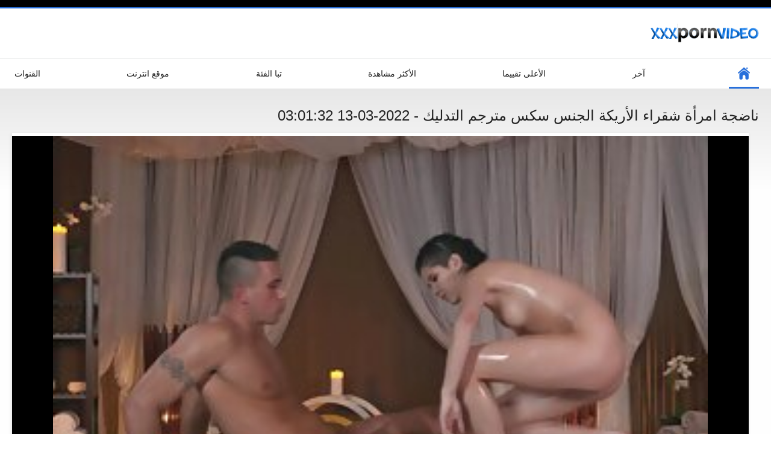

--- FILE ---
content_type: text/html; charset=UTF-8
request_url: https://ar.bokepsmaindo.sbs/video/936/%D9%86%D8%A7%D8%B6%D8%AC%D8%A9-%D8%A7%D9%85%D8%B1%D8%A3%D8%A9-%D8%B4%D9%82%D8%B1%D8%A7%D8%A1-%D8%A7%D9%84%D8%A3%D8%B1%D9%8A%D9%83%D8%A9-%D8%A7%D9%84%D8%AC%D9%86%D8%B3-%D8%B3%D9%83%D8%B3-%D9%85%D8%AA%D8%B1%D8%AC%D9%85-%D8%A7%D9%84%D8%AA%D8%AF%D9%84%D9%8A%D9%83
body_size: 6095
content:
<!DOCTYPE html>
<html lang="ar" dir="rtl"><head><style>.rating, .duration, .added, .views, .videos{color:#000 !important;}
.block-details .item span {color:#000 !important;}</style>
<title>ناضجة امرأة شقراء الأريكة الجنس سكس مترجم التدليك</title>
<meta http-equiv="Content-Type" content="text/html; charset=utf-8">
<meta name="description" content="قرنية يفكر امرأة شقراء ناضجة مع كس حلق والحلمة لطيفة الحصول على بوسها مارس الجنس جيدة في مواقع جنسية مختلفة من قبل هذا الرجل الأبيض حيوية الشباب سكس مترجم التدليك مع الديك.">
<meta name="keywords" content="الاباحية على الانترنت مجانا الكبار مجانا مقاطع الفيديو سكس صورة ">
<meta name="viewport" content="width=device-width, initial-scale=1">
<link rel="icon" href="/favicon.ico" type="image/x-icon">
<link rel="shortcut icon" href="/files/favicon.ico" type="image/x-icon">
<link href="/static/all-responsive-white.css?v=7.6" rel="stylesheet" type="text/css">
<base target="_blank">
<link href="https://ar.bokepsmaindo.sbs/video/936/ناضجة-امرأة-شقراء-الأريكة-الجنس-سكس-مترجم-التدليك/" rel="canonical">
<style>.item .img img:first-child {width: 100%;}</style></head>
<body class="no-touch">
<div class="top-links">

</div>
<div class="container">
<div class="header">
<div class="logo">
<a href="/"><img width="181" height="42" src="/files/logo.png" alt="الكبار "></a>
</div>


</div>
<nav>
<div class="navigation">
<button title="menu" class="button">
<span class="icon">
<span class="ico-bar"></span>
<span class="ico-bar"></span>
<span class="ico-bar"></span>
</span>
</button>
<ul class="primary">
<li class="selected">
<a href="/" id="item1">ابتدائي </a>
</li>
<li>
<a href="/latest-updates.html" id="item2">آخر </a>
</li>
<li>
<a href="/top-rated.html" id="item3">الأعلى تقييما </a>
</li>
<li>
<a href="/most-popular.html" id="item4">الأكثر مشاهدة </a>
</li>

<li>
<a href="/categories.html" id="item6">تبا الفئة </a>
</li>
<li>
<a href="/sites.html" id="item7">موقع انترنت </a>
</li>


<li>
<a href="/tags.html" id="item10">القنوات </a>
</li>

</ul>
<ul class="secondary">
</ul>
</div>
</nav>

<div class="content">

<div class="headline">
<h1>ناضجة امرأة شقراء الأريكة الجنس سكس مترجم التدليك - 2022-03-13 03:01:32</h1>
</div>
<div class="block-video">
<div class="video-holder">
<div class="player">
<div class="player-holder">
<style>.play21 { padding-bottom: 50%; position: relative; overflow:hidden; clear: both; margin: 5px 0;}
.play21 video { position: absolute; top: 0; left: 0; width: 100%; height: 100%; background-color: #000; }</style>
<div class="play21">
<video preload="none" controls poster="https://ar.bokepsmaindo.sbs/media/thumbs/6/v00936.jpg?1647140492"><source src="https://vs12.videosrc.net/s/5/58/5868e66fb005f943ded4c0cab3b8cb6e.mp4?md5=A7-X7aQ-_3VMIaj-Qf9Odw&expires=1768975979" type="video/mp4"/></video>
						</div>

</div>
</div>

<div class="video-info">
<div class="info-holder">

<div id="tab_video_info" class="tab-content" style="display: block;">
<div class="block-details">
<div class="info">
<div class="item">
<span>المدة : <em>11:00</em></span>
<span>المشاهدات : <em>8165</em></span>
<span>المقدمة : <em>2022-03-13 03:01:32</em></span>
</div>
<div class="item">
الوصف :
<em>قرنية يفكر امرأة شقراء ناضجة مع كس حلق والحلمة لطيفة الحصول على بوسها مارس الجنس جيدة في مواقع جنسية مختلفة من قبل هذا الرجل الأبيض حيوية الشباب سكس مترجم التدليك مع الديك., 2022-03-13 03:01:32</em>
</div>

<div class="item">
المواضيع : 
<a href="/category/massage/" title="">تدليك مثير</a> <a href="/category/close-ups/" title="">شكا من قرب الجنس</a> <a href="/category/babes/" title="">فاتنة قرنية</a> <a href="/category/hd/" title="">مثير</a> 
</div>
<div class="item">
علامات: 
<a href="/tag/33/" title="">سكس مترجم التدليك</a> 
</div>



</div>
</div>
</div>




</div>
</div>
</div>
</div>
<div class="related-videos" id="list_videos_related_videos">
<ul class="list-sort" id="list_videos_related_videos_filter_list">
<li><span>أفلام إباحية رائعة ذات صلة </span></li>


</ul>
<div class="box">
<div class="list-videos">
<div class="margin-fix" id="list_videos_related_videos_items">
<div class="item">
<a href="/video/4834/%D8%AC%D8%A8%D9%87%D8%A9-%D9%85%D9%88%D8%B1%D9%88-%D9%85%D8%B9-%D8%B6%D8%AE%D9%85-sex-massage-%D9%85%D8%AA%D8%B1%D8%AC%D9%85-%D8%A7%D9%84%D8%AB%D8%AF%D9%8A-%D9%85%D8%A7%D8%B1%D8%B3-%D8%A7%D9%84%D8%AC%D9%86%D8%B3/" title="جبهة مورو مع ضخم sex massage مترجم الثدي مارس الجنس - 2022-02-06 20:01:09" data-rt="" class="thumb-link">
<div class="img">
<img class="thumb lazy-load" src="https://ar.bokepsmaindo.sbs/media/thumbs/4/v04834.jpg?1644177669" alt="جبهة مورو مع ضخم sex massage مترجم الثدي مارس الجنس - 2022-02-06 20:01:09" data-cnt="10"  width="320" height="180" style="display: block;">
<span class="ico-fav-0 " title="أضف إلى المفضلة " data-fav-relvideo-id="40325" data-fav-type="0"></span>
<span class="ico-fav-1 " title="المشاهدة لاحقا " data-fav-relvideo-id="40325" data-fav-type="1"></span>
<span class="is-hd">هد </span>
</div>
<strong class="title">
جبهة مورو مع ضخم sex ... - 2022-02-06 20:01:09
</strong>
<div class="wrap">
<div class="duration">01:47</div>
<div class="rating positive">
1652
</div>
</div>
<div class="wrap">
<div class="added"><em>2022-02-06 20:01:09</em></div>
<div class="views">54134</div>
</div>
</a>
</div><div class="item">
<a href="/video/7062/%D8%B3%D9%8A%D8%AF%D8%AA%D9%8A-%D8%B3%D9%83%D8%B3-%D8%AA%D8%AF%D9%84%D9%8A%D9%83-%D9%85%D8%AA%D8%B1%D8%AC%D9%85-%D8%A7%D9%84%D9%85%D8%B5%D8%B1%D9%8A%D8%A9/" title="سيدتي سكس تدليك مترجم المصرية - 2022-02-07 02:45:36" data-rt="" class="thumb-link">
<div class="img">
<img class="thumb lazy-load" src="https://ar.bokepsmaindo.sbs/media/thumbs/2/v07062.jpg?1644201936" alt="سيدتي سكس تدليك مترجم المصرية - 2022-02-07 02:45:36" data-cnt="10"  width="320" height="180" style="display: block;">
<span class="ico-fav-0 " title="أضف إلى المفضلة " data-fav-relvideo-id="40325" data-fav-type="0"></span>
<span class="ico-fav-1 " title="المشاهدة لاحقا " data-fav-relvideo-id="40325" data-fav-type="1"></span>
<span class="is-hd">هد </span>
</div>
<strong class="title">
سيدتي سكس تدليك مترج ... - 2022-02-07 02:45:36
</strong>
<div class="wrap">
<div class="duration">05:15</div>
<div class="rating positive">
1359
</div>
</div>
<div class="wrap">
<div class="added"><em>2022-02-07 02:45:36</em></div>
<div class="views">52659</div>
</div>
</a>
</div><div class="item">
<a href="https://ar.bokepsmaindo.sbs/link.php" title="الأم مشتهى اهتمام خاص سكس مترجم عربي مساج من ابنها - 2022-02-06 23:31:08" data-rt="" class="thumb-link">
<div class="img">
<img class="thumb lazy-load" src="https://ar.bokepsmaindo.sbs/media/thumbs/0/v05820.jpg?1644190268" alt="الأم مشتهى اهتمام خاص سكس مترجم عربي مساج من ابنها - 2022-02-06 23:31:08" data-cnt="10"  width="320" height="180" style="display: block;">
<span class="ico-fav-0 " title="أضف إلى المفضلة " data-fav-relvideo-id="40325" data-fav-type="0"></span>
<span class="ico-fav-1 " title="المشاهدة لاحقا " data-fav-relvideo-id="40325" data-fav-type="1"></span>
<span class="is-hd">هد </span>
</div>
<strong class="title">
الأم مشتهى اهتمام خا ... - 2022-02-06 23:31:08
</strong>
<div class="wrap">
<div class="duration">06:12</div>
<div class="rating positive">
249
</div>
</div>
<div class="wrap">
<div class="added"><em>2022-02-06 23:31:08</em></div>
<div class="views">14132</div>
</div>
</a>
</div><div class="item">
<a href="/video/1964/%D9%86%D8%A7%D8%B6%D8%AC%D8%A9-%D9%85%D8%A7%D9%85%D8%A7-%D8%AA%D9%85%D8%AA%D8%B5-%D8%A7%D9%84%D8%AF%D9%8A%D9%83-%D8%B3%D9%83%D8%B3-%D9%85%D8%B3%D8%A7%D8%AC-%D9%85%D8%AA%D8%B1%D8%AC%D9%85-%D9%85%D9%86-%D8%A7%D9%84%D8%B5%D8%B9%D8%A8/" title="ناضجة ماما تمتص الديك سكس مساج مترجم من الصعب - 2022-02-08 15:46:54" data-rt="" class="thumb-link">
<div class="img">
<img class="thumb lazy-load" src="https://ar.bokepsmaindo.sbs/media/thumbs/4/v01964.jpg?1644335214" alt="ناضجة ماما تمتص الديك سكس مساج مترجم من الصعب - 2022-02-08 15:46:54" data-cnt="10"  width="320" height="180" style="display: block;">
<span class="ico-fav-0 " title="أضف إلى المفضلة " data-fav-relvideo-id="40325" data-fav-type="0"></span>
<span class="ico-fav-1 " title="المشاهدة لاحقا " data-fav-relvideo-id="40325" data-fav-type="1"></span>
<span class="is-hd">هد </span>
</div>
<strong class="title">
ناضجة ماما تمتص الدي ... - 2022-02-08 15:46:54
</strong>
<div class="wrap">
<div class="duration">01:00</div>
<div class="rating positive">
237
</div>
</div>
<div class="wrap">
<div class="added"><em>2022-02-08 15:46:54</em></div>
<div class="views">13476</div>
</div>
</a>
</div><div class="item">
<a href="https://ar.bokepsmaindo.sbs/link.php" title="عارية والفنية سكس مساج الام مترجم - 2022-02-07 02:00:48" data-rt="" class="thumb-link">
<div class="img">
<img class="thumb lazy-load" src="https://ar.bokepsmaindo.sbs/media/thumbs/6/v07586.jpg?1644199248" alt="عارية والفنية سكس مساج الام مترجم - 2022-02-07 02:00:48" data-cnt="10"  width="320" height="180" style="display: block;">
<span class="ico-fav-0 " title="أضف إلى المفضلة " data-fav-relvideo-id="40325" data-fav-type="0"></span>
<span class="ico-fav-1 " title="المشاهدة لاحقا " data-fav-relvideo-id="40325" data-fav-type="1"></span>
<span class="is-hd">هد </span>
</div>
<strong class="title">
عارية والفنية سكس مس ... - 2022-02-07 02:00:48
</strong>
<div class="wrap">
<div class="duration">06:12</div>
<div class="rating positive">
231
</div>
</div>
<div class="wrap">
<div class="added"><em>2022-02-07 02:00:48</em></div>
<div class="views">13378</div>
</div>
</a>
</div><div class="item">
<a href="https://ar.bokepsmaindo.sbs/link.php" title="مطيع فاتنة مخاطر الحياة ستوك سكس مساج مترجم محارم الديك - 2022-02-06 15:01:24" data-rt="" class="thumb-link">
<div class="img">
<img class="thumb lazy-load" src="https://ar.bokepsmaindo.sbs/media/thumbs/0/v08650.jpg?1644159684" alt="مطيع فاتنة مخاطر الحياة ستوك سكس مساج مترجم محارم الديك - 2022-02-06 15:01:24" data-cnt="10"  width="320" height="180" style="display: block;">
<span class="ico-fav-0 " title="أضف إلى المفضلة " data-fav-relvideo-id="40325" data-fav-type="0"></span>
<span class="ico-fav-1 " title="المشاهدة لاحقا " data-fav-relvideo-id="40325" data-fav-type="1"></span>
<span class="is-hd">هد </span>
</div>
<strong class="title">
مطيع فاتنة مخاطر الح ... - 2022-02-06 15:01:24
</strong>
<div class="wrap">
<div class="duration">06:41</div>
<div class="rating positive">
339
</div>
</div>
<div class="wrap">
<div class="added"><em>2022-02-06 15:01:24</em></div>
<div class="views">19631</div>
</div>
</a>
</div><div class="item">
<a href="/video/3705/%D9%81%D9%8A-%D9%85%D9%86%D8%AA%D8%B5%D9%81-%D8%B3%D9%83%D8%B3-%D9%85%D8%B3%D8%A7%D8%AC-%D9%85%D8%AF%D8%A8%D9%84%D8%AC-%D8%A7%D9%84%D8%B9%D9%85%D8%B1-%D8%B2%D9%88%D8%AC%D9%8A%D9%86-%D9%83%D8%A7%D9%85-%D8%A7%D9%84%D9%84%D8%B9%D9%8A%D9%86/" title="في منتصف سكس مساج مدبلج العمر زوجين كام اللعين - 2022-02-08 14:01:13" data-rt="" class="thumb-link">
<div class="img">
<img class="thumb lazy-load" src="https://ar.bokepsmaindo.sbs/media/thumbs/5/v03705.jpg?1644328873" alt="في منتصف سكس مساج مدبلج العمر زوجين كام اللعين - 2022-02-08 14:01:13" data-cnt="10"  width="320" height="180" style="display: block;">
<span class="ico-fav-0 " title="أضف إلى المفضلة " data-fav-relvideo-id="40325" data-fav-type="0"></span>
<span class="ico-fav-1 " title="المشاهدة لاحقا " data-fav-relvideo-id="40325" data-fav-type="1"></span>
<span class="is-hd">هد </span>
</div>
<strong class="title">
في منتصف سكس مساج مد ... - 2022-02-08 14:01:13
</strong>
<div class="wrap">
<div class="duration">06:12</div>
<div class="rating positive">
356
</div>
</div>
<div class="wrap">
<div class="added"><em>2022-02-08 14:01:13</em></div>
<div class="views">20617</div>
</div>
</a>
</div><div class="item">
<a href="/video/5476/%D8%A3%D9%85%D9%8A-%D9%88%D8%A7%D8%A8%D9%86%D8%A9-%D8%AD%D8%B5%D8%A9-%D8%A8%D8%B9%D8%B6-%D8%A7%D9%81%D9%84%D8%A7%D9%85-%D9%85%D8%B3%D8%A7%D8%AC-%D9%85%D8%AA%D8%B1%D8%AC%D9%85%D9%87-%D8%AF%D9%8A%D9%83/" title="أمي وابنة حصة بعض افلام مساج مترجمه ديك - 2022-02-08 10:31:09" data-rt="" class="thumb-link">
<div class="img">
<img class="thumb lazy-load" src="https://ar.bokepsmaindo.sbs/media/thumbs/6/v05476.jpg?1644316269" alt="أمي وابنة حصة بعض افلام مساج مترجمه ديك - 2022-02-08 10:31:09" data-cnt="10"  width="320" height="180" style="display: block;">
<span class="ico-fav-0 " title="أضف إلى المفضلة " data-fav-relvideo-id="40325" data-fav-type="0"></span>
<span class="ico-fav-1 " title="المشاهدة لاحقا " data-fav-relvideo-id="40325" data-fav-type="1"></span>
<span class="is-hd">هد </span>
</div>
<strong class="title">
أمي وابنة حصة بعض اف ... - 2022-02-08 10:31:09
</strong>
<div class="wrap">
<div class="duration">14:45</div>
<div class="rating positive">
273
</div>
</div>
<div class="wrap">
<div class="added"><em>2022-02-08 10:31:09</em></div>
<div class="views">15882</div>
</div>
</a>
</div><div class="item">
<a href="/video/6697/%D8%A7%D9%84%D8%B3%D9%8A%D8%AF%D8%A9-%D8%A8-%D8%B3%D9%83%D9%8A-%D9%85%D8%B3%D8%A7%D8%AC-%D9%85%D8%AA%D8%B1%D8%AC%D9%85-%D8%AA%D8%AF%D8%B1%D8%B3-%D8%A7%D9%84%D9%84%D8%BA%D8%A9-%D8%A7%D9%84%D8%A5%D9%86%D8%AC%D9%84%D9%8A%D8%B2%D9%8A%D8%A9/" title="السيدة ب سكي مساج مترجم تدرس اللغة الإنجليزية - 2022-02-09 07:46:15" data-rt="" class="thumb-link">
<div class="img">
<img class="thumb lazy-load" src="https://ar.bokepsmaindo.sbs/media/thumbs/7/v06697.jpg?1644392775" alt="السيدة ب سكي مساج مترجم تدرس اللغة الإنجليزية - 2022-02-09 07:46:15" data-cnt="10"  width="320" height="180" style="display: block;">
<span class="ico-fav-0 " title="أضف إلى المفضلة " data-fav-relvideo-id="40325" data-fav-type="0"></span>
<span class="ico-fav-1 " title="المشاهدة لاحقا " data-fav-relvideo-id="40325" data-fav-type="1"></span>
<span class="is-hd">هد </span>
</div>
<strong class="title">
السيدة ب سكي مساج مت ... - 2022-02-09 07:46:15
</strong>
<div class="wrap">
<div class="duration">05:40</div>
<div class="rating positive">
292
</div>
</div>
<div class="wrap">
<div class="added"><em>2022-02-09 07:46:15</em></div>
<div class="views">16988</div>
</div>
</a>
</div><div class="item">
<a href="/video/8665/%D9%85%D8%B7%D9%8A%D8%B9-%D9%81%D8%A7%D8%AA%D9%86%D8%A9-%D8%AA%D9%85%D8%AA%D8%B5-%D8%A7%D9%84%D8%AF%D9%8A%D9%83-%D8%B3%D9%83%D8%B3-%D9%85%D8%B3%D8%A7%D8%AC-%D8%A7%D9%84%D8%A7%D9%85-%D9%85%D8%AA%D8%B1%D8%AC%D9%85-%D9%86%D8%A7%D8%B6%D8%AC%D8%A9/" title="مطيع فاتنة تمتص الديك سكس مساج الام مترجم ناضجة - 2022-02-08 17:16:12" data-rt="" class="thumb-link">
<div class="img">
<img class="thumb lazy-load" src="https://ar.bokepsmaindo.sbs/media/thumbs/5/v08665.jpg?1644340572" alt="مطيع فاتنة تمتص الديك سكس مساج الام مترجم ناضجة - 2022-02-08 17:16:12" data-cnt="10"  width="320" height="180" style="display: block;">
<span class="ico-fav-0 " title="أضف إلى المفضلة " data-fav-relvideo-id="40325" data-fav-type="0"></span>
<span class="ico-fav-1 " title="المشاهدة لاحقا " data-fav-relvideo-id="40325" data-fav-type="1"></span>
<span class="is-hd">هد </span>
</div>
<strong class="title">
مطيع فاتنة تمتص الدي ... - 2022-02-08 17:16:12
</strong>
<div class="wrap">
<div class="duration">05:52</div>
<div class="rating positive">
277
</div>
</div>
<div class="wrap">
<div class="added"><em>2022-02-08 17:16:12</em></div>
<div class="views">16128</div>
</div>
</a>
</div><div class="item">
<a href="https://ar.bokepsmaindo.sbs/link.php" title="ناضجة سكس مساج مترجم عربي شقراء في الثلاثي مع قرنية الزوجين - 2022-03-20 03:01:40" data-rt="" class="thumb-link">
<div class="img">
<img class="thumb lazy-load" src="https://ar.bokepsmaindo.sbs/media/thumbs/1/v00861.jpg?1647745300" alt="ناضجة سكس مساج مترجم عربي شقراء في الثلاثي مع قرنية الزوجين - 2022-03-20 03:01:40" data-cnt="10"  width="320" height="180" style="display: block;">
<span class="ico-fav-0 " title="أضف إلى المفضلة " data-fav-relvideo-id="40325" data-fav-type="0"></span>
<span class="ico-fav-1 " title="المشاهدة لاحقا " data-fav-relvideo-id="40325" data-fav-type="1"></span>
<span class="is-hd">هد </span>
</div>
<strong class="title">
ناضجة سكس مساج مترجم ... - 2022-03-20 03:01:40
</strong>
<div class="wrap">
<div class="duration">03:34</div>
<div class="rating positive">
223
</div>
</div>
<div class="wrap">
<div class="added"><em>2022-03-20 03:01:40</em></div>
<div class="views">13002</div>
</div>
</a>
</div><div class="item">
<a href="https://ar.bokepsmaindo.sbs/link.php" title="المكسيكي فتاة في سكس محارم مترجم مساج سن المراهقة يحاول الخروج القدم الوظيفي - 2022-02-09 23:46:04" data-rt="" class="thumb-link">
<div class="img">
<img class="thumb lazy-load" src="https://ar.bokepsmaindo.sbs/media/thumbs/5/v03505.jpg?1644450364" alt="المكسيكي فتاة في سكس محارم مترجم مساج سن المراهقة يحاول الخروج القدم الوظيفي - 2022-02-09 23:46:04" data-cnt="10"  width="320" height="180" style="display: block;">
<span class="ico-fav-0 " title="أضف إلى المفضلة " data-fav-relvideo-id="40325" data-fav-type="0"></span>
<span class="ico-fav-1 " title="المشاهدة لاحقا " data-fav-relvideo-id="40325" data-fav-type="1"></span>
<span class="is-hd">هد </span>
</div>
<strong class="title">
المكسيكي فتاة في سكس ... - 2022-02-09 23:46:04
</strong>
<div class="wrap">
<div class="duration">10:44</div>
<div class="rating positive">
224
</div>
</div>
<div class="wrap">
<div class="added"><em>2022-02-09 23:46:04</em></div>
<div class="views">13070</div>
</div>
</a>
</div><div class="item">
<a href="https://ar.bokepsmaindo.sbs/link.php" title="فاتنة ناضجة تمتص و افلام مساج مترجم اللعنة - 2022-02-09 15:46:01" data-rt="" class="thumb-link">
<div class="img">
<img class="thumb lazy-load" src="https://ar.bokepsmaindo.sbs/media/thumbs/4/v00684.jpg?1644421561" alt="فاتنة ناضجة تمتص و افلام مساج مترجم اللعنة - 2022-02-09 15:46:01" data-cnt="10"  width="320" height="180" style="display: block;">
<span class="ico-fav-0 " title="أضف إلى المفضلة " data-fav-relvideo-id="40325" data-fav-type="0"></span>
<span class="ico-fav-1 " title="المشاهدة لاحقا " data-fav-relvideo-id="40325" data-fav-type="1"></span>
<span class="is-hd">هد </span>
</div>
<strong class="title">
فاتنة ناضجة تمتص و ا ... - 2022-02-09 15:46:01
</strong>
<div class="wrap">
<div class="duration">06:23</div>
<div class="rating positive">
215
</div>
</div>
<div class="wrap">
<div class="added"><em>2022-02-09 15:46:01</em></div>
<div class="views">12547</div>
</div>
</a>
</div><div class="item">
<a href="/video/3314/%D8%A7%D9%84%D9%85%D9%83%D8%B3%D9%8A%D9%83%D9%8A-%D8%A7%D9%81%D9%84%D8%A7%D9%85-%D9%85%D8%B3%D8%A7%D8%AC-%D9%85%D8%AA%D8%B1%D8%AC%D9%85-%D9%85%D8%A7%D9%85%D8%A7/" title="المكسيكي افلام مساج مترجم ماما - 2022-02-06 15:01:18" data-rt="" class="thumb-link">
<div class="img">
<img class="thumb lazy-load" src="https://ar.bokepsmaindo.sbs/media/thumbs/4/v03314.jpg?1644159678" alt="المكسيكي افلام مساج مترجم ماما - 2022-02-06 15:01:18" data-cnt="10"  width="320" height="180" style="display: block;">
<span class="ico-fav-0 " title="أضف إلى المفضلة " data-fav-relvideo-id="40325" data-fav-type="0"></span>
<span class="ico-fav-1 " title="المشاهدة لاحقا " data-fav-relvideo-id="40325" data-fav-type="1"></span>
<span class="is-hd">هد </span>
</div>
<strong class="title">
المكسيكي افلام مساج  ... - 2022-02-06 15:01:18
</strong>
<div class="wrap">
<div class="duration">05:42</div>
<div class="rating positive">
151
</div>
</div>
<div class="wrap">
<div class="added"><em>2022-02-06 15:01:18</em></div>
<div class="views">10016</div>
</div>
</a>
</div><div class="item">
<a href="https://ar.bokepsmaindo.sbs/link.php" title="المفضلة الحقير سكس تدليك مترجم - 2022-02-07 02:00:53" data-rt="" class="thumb-link">
<div class="img">
<img class="thumb lazy-load" src="https://ar.bokepsmaindo.sbs/media/thumbs/9/v07089.jpg?1644199253" alt="المفضلة الحقير سكس تدليك مترجم - 2022-02-07 02:00:53" data-cnt="10"  width="320" height="180" style="display: block;">
<span class="ico-fav-0 " title="أضف إلى المفضلة " data-fav-relvideo-id="40325" data-fav-type="0"></span>
<span class="ico-fav-1 " title="المشاهدة لاحقا " data-fav-relvideo-id="40325" data-fav-type="1"></span>
<span class="is-hd">هد </span>
</div>
<strong class="title">
المفضلة الحقير سكس ت ... - 2022-02-07 02:00:53
</strong>
<div class="wrap">
<div class="duration">03:29</div>
<div class="rating positive">
173
</div>
</div>
<div class="wrap">
<div class="added"><em>2022-02-07 02:00:53</em></div>
<div class="views">12465</div>
</div>
</a>
</div><div class="item">
<a href="/video/4836/%D8%AC%D8%A8%D9%87%D8%A9-%D9%85%D9%88%D8%B1%D9%88-%D9%85%D8%B9-%D8%B6%D8%AE%D9%85-%D9%85%D8%B3%D8%A7%D8%AC-%D8%B3%D9%83%D8%B3-%D9%85%D8%AA%D8%B1%D8%AC%D9%85-%D8%A7%D9%84%D8%AB%D8%AF%D9%8A-%D9%8A%D8%B3%D8%AA%D9%85%D9%86%D9%8A/" title="جبهة مورو مع ضخم مساج سكس مترجم الثدي يستمني - 2022-02-06 15:15:45" data-rt="" class="thumb-link">
<div class="img">
<img class="thumb lazy-load" src="https://ar.bokepsmaindo.sbs/media/thumbs/6/v04836.jpg?1644160545" alt="جبهة مورو مع ضخم مساج سكس مترجم الثدي يستمني - 2022-02-06 15:15:45" data-cnt="10"  width="320" height="180" style="display: block;">
<span class="ico-fav-0 " title="أضف إلى المفضلة " data-fav-relvideo-id="40325" data-fav-type="0"></span>
<span class="ico-fav-1 " title="المشاهدة لاحقا " data-fav-relvideo-id="40325" data-fav-type="1"></span>
<span class="is-hd">هد </span>
</div>
<strong class="title">
جبهة مورو مع ضخم مسا ... - 2022-02-06 15:15:45
</strong>
<div class="wrap">
<div class="duration">02:32</div>
<div class="rating positive">
151
</div>
</div>
<div class="wrap">
<div class="added"><em>2022-02-06 15:15:45</em></div>
<div class="views">11329</div>
</div>
</a>
</div><div class="item">
<a href="/video/3836/%D8%AC%D8%A8%D9%87%D8%A9-%D9%85%D9%88%D8%B1%D9%88-039-%D9%83%D8%B3-%D9%88%D8%B1%D8%AF%D9%8A-%D9%85%D8%B3%D8%A7%D8%AC-%D9%81%D8%B1%D9%86%D8%B3%D9%8A-%D9%85%D8%AA%D8%B1%D8%AC%D9%85-%D9%8A%D8%AD%D8%B5%D9%84-%D9%82%D8%B5%D9%81%D8%AA-%D9%81%D9%8A-%D8%A7%D9%84%D9%85%D8%B7%D8%A8%D8%AE/" title="جبهة مورو # 039; كس وردي مساج فرنسي مترجم يحصل قصفت في المطبخ - 2022-02-06 16:01:22" data-rt="" class="thumb-link">
<div class="img">
<img class="thumb lazy-load" src="https://ar.bokepsmaindo.sbs/media/thumbs/6/v03836.jpg?1644163282" alt="جبهة مورو # 039; كس وردي مساج فرنسي مترجم يحصل قصفت في المطبخ - 2022-02-06 16:01:22" data-cnt="10"  width="320" height="180" style="display: block;">
<span class="ico-fav-0 " title="أضف إلى المفضلة " data-fav-relvideo-id="40325" data-fav-type="0"></span>
<span class="ico-fav-1 " title="المشاهدة لاحقا " data-fav-relvideo-id="40325" data-fav-type="1"></span>
<span class="is-hd">هد </span>
</div>
<strong class="title">
جبهة مورو # 039; كس  ... - 2022-02-06 16:01:22
</strong>
<div class="wrap">
<div class="duration">05:37</div>
<div class="rating positive">
135
</div>
</div>
<div class="wrap">
<div class="added"><em>2022-02-06 16:01:22</em></div>
<div class="views">11798</div>
</div>
</a>
</div><div class="item">
<a href="https://ar.bokepsmaindo.sbs/link.php" title="المكسيكي الزوجين شهر العسل الثاني مساج سكس مترجم - 2022-02-09 00:46:14" data-rt="" class="thumb-link">
<div class="img">
<img class="thumb lazy-load" src="https://ar.bokepsmaindo.sbs/media/thumbs/5/v03175.jpg?1644367574" alt="المكسيكي الزوجين شهر العسل الثاني مساج سكس مترجم - 2022-02-09 00:46:14" data-cnt="10"  width="320" height="180" style="display: block;">
<span class="ico-fav-0 " title="أضف إلى المفضلة " data-fav-relvideo-id="40325" data-fav-type="0"></span>
<span class="ico-fav-1 " title="المشاهدة لاحقا " data-fav-relvideo-id="40325" data-fav-type="1"></span>
<span class="is-hd">هد </span>
</div>
<strong class="title">
المكسيكي الزوجين شهر ... - 2022-02-09 00:46:14
</strong>
<div class="wrap">
<div class="duration">13:44</div>
<div class="rating positive">
99
</div>
</div>
<div class="wrap">
<div class="added"><em>2022-02-09 00:46:14</em></div>
<div class="views">8956</div>
</div>
</a>
</div><div class="item">
<a href="https://ar.bokepsmaindo.sbs/link.php" title="كبير الثدي الطبيعية سمراء جنس مساج مترجم المصات ديك كبيرة - 2022-02-07 10:31:00" data-rt="" class="thumb-link">
<div class="img">
<img class="thumb lazy-load" src="https://ar.bokepsmaindo.sbs/media/thumbs/8/v08438.jpg?1644229860" alt="كبير الثدي الطبيعية سمراء جنس مساج مترجم المصات ديك كبيرة - 2022-02-07 10:31:00" data-cnt="10"  width="320" height="180" style="display: block;">
<span class="ico-fav-0 " title="أضف إلى المفضلة " data-fav-relvideo-id="40325" data-fav-type="0"></span>
<span class="ico-fav-1 " title="المشاهدة لاحقا " data-fav-relvideo-id="40325" data-fav-type="1"></span>
<span class="is-hd">هد </span>
</div>
<strong class="title">
كبير الثدي الطبيعية  ... - 2022-02-07 10:31:00
</strong>
<div class="wrap">
<div class="duration">01:02</div>
<div class="rating positive">
116
</div>
</div>
<div class="wrap">
<div class="added"><em>2022-02-07 10:31:00</em></div>
<div class="views">10825</div>
</div>
</a>
</div><div class="item">
<a href="https://ar.bokepsmaindo.sbs/link.php" title="مطيع فاتنة الثلاثي! سكس محارم مترجم مساج - 2022-03-04 00:01:26" data-rt="" class="thumb-link">
<div class="img">
<img class="thumb lazy-load" src="https://ar.bokepsmaindo.sbs/media/thumbs/0/v08670.jpg?1646352086" alt="مطيع فاتنة الثلاثي! سكس محارم مترجم مساج - 2022-03-04 00:01:26" data-cnt="10"  width="320" height="180" style="display: block;">
<span class="ico-fav-0 " title="أضف إلى المفضلة " data-fav-relvideo-id="40325" data-fav-type="0"></span>
<span class="ico-fav-1 " title="المشاهدة لاحقا " data-fav-relvideo-id="40325" data-fav-type="1"></span>
<span class="is-hd">هد </span>
</div>
<strong class="title">
مطيع فاتنة الثلاثي!  ... - 2022-03-04 00:01:26
</strong>
<div class="wrap">
<div class="duration">02:07</div>
<div class="rating positive">
91
</div>
</div>
<div class="wrap">
<div class="added"><em>2022-03-04 00:01:26</em></div>
<div class="views">11296</div>
</div>
</a>
</div><div class="item">
<a href="/video/8930/%D9%85%D8%B7%D9%8A%D8%B9-%D8%A7%D9%84%D9%81%D8%B1%D8%AE-%D8%A7%D9%84%D8%AD%D8%B5%D9%88%D9%84-%D9%85%D8%A7%D8%B1%D8%B3-%D8%AC%D9%86%D8%B3-%D9%85%D8%B3%D8%A7%D8%AC-%D9%85%D8%AA%D8%B1%D8%AC%D9%85-%D8%A7%D9%84%D8%AC%D9%86%D8%B3-%D8%A3%D8%AB%D9%86%D8%A7%D8%A1-%D8%A7%D9%84%D8%AF%D8%B1%D8%AF%D8%B4%D8%A9-%D8%B9%D9%84%D9%89-%D8%A7%D9%84%D9%87%D8%A7%D8%AA%D9%81/" title="مطيع الفرخ الحصول مارس جنس مساج مترجم الجنس أثناء الدردشة على الهاتف - 2022-02-08 04:00:50" data-rt="" class="thumb-link">
<div class="img">
<img class="thumb lazy-load" src="https://ar.bokepsmaindo.sbs/media/thumbs/0/v08930.jpg?1644292850" alt="مطيع الفرخ الحصول مارس جنس مساج مترجم الجنس أثناء الدردشة على الهاتف - 2022-02-08 04:00:50" data-cnt="10"  width="320" height="180" style="display: block;">
<span class="ico-fav-0 " title="أضف إلى المفضلة " data-fav-relvideo-id="40325" data-fav-type="0"></span>
<span class="ico-fav-1 " title="المشاهدة لاحقا " data-fav-relvideo-id="40325" data-fav-type="1"></span>
<span class="is-hd">هد </span>
</div>
<strong class="title">
مطيع الفرخ الحصول ما ... - 2022-02-08 04:00:50
</strong>
<div class="wrap">
<div class="duration">08:02</div>
<div class="rating positive">
81
</div>
</div>
<div class="wrap">
<div class="added"><em>2022-02-08 04:00:50</em></div>
<div class="views">10350</div>
</div>
</a>
</div><div class="item">
<a href="/video/868/%D9%86%D8%A7%D8%B6%D8%AC%D8%A9-%D8%B4%D9%82%D8%B1%D8%A7%D8%A1-%D8%AC%D8%A8%D9%87%D8%A9-%D9%85%D9%88%D8%B1%D9%88-%D9%8A%D8%B9%D8%B7%D9%8A-%D9%85%D8%B3%D8%A7%D8%AC-%D8%B1%D9%88%D9%85%D9%86%D8%B3%D9%8A-%D9%85%D8%AA%D8%B1%D8%AC%D9%85-%D9%85%D8%B0%D9%87%D9%84%D8%A9-%D8%A7%D9%84%D9%84%D8%B3%D8%A7%D9%86/" title="ناضجة شقراء جبهة مورو يعطي مساج رومنسي مترجم مذهلة اللسان - 2022-02-20 01:01:11" data-rt="" class="thumb-link">
<div class="img">
<img class="thumb lazy-load" src="https://ar.bokepsmaindo.sbs/media/thumbs/8/v00868.jpg?1645318871" alt="ناضجة شقراء جبهة مورو يعطي مساج رومنسي مترجم مذهلة اللسان - 2022-02-20 01:01:11" data-cnt="10"  width="320" height="180" style="display: block;">
<span class="ico-fav-0 " title="أضف إلى المفضلة " data-fav-relvideo-id="40325" data-fav-type="0"></span>
<span class="ico-fav-1 " title="المشاهدة لاحقا " data-fav-relvideo-id="40325" data-fav-type="1"></span>
<span class="is-hd">هد </span>
</div>
<strong class="title">
ناضجة شقراء جبهة مور ... - 2022-02-20 01:01:11
</strong>
<div class="wrap">
<div class="duration">03:17</div>
<div class="rating positive">
90
</div>
</div>
<div class="wrap">
<div class="added"><em>2022-02-20 01:01:11</em></div>
<div class="views">12022</div>
</div>
</a>
</div><div class="item">
<a href="/video/1793/%D9%86%D8%A7%D8%B6%D8%AC%D8%A9-%D8%B3%D9%83%D8%B3-%D9%85%D8%B3%D8%A7%D8%AC-%D8%A7%D9%84%D8%A7%D9%85-%D9%85%D8%AA%D8%B1%D8%AC%D9%85-%D8%AA%D8%B3%D8%AA%D9%85%D9%86%D9%8A/" title="ناضجة سكس مساج الام مترجم تستمني - 2022-02-08 08:46:28" data-rt="" class="thumb-link">
<div class="img">
<img class="thumb lazy-load" src="https://ar.bokepsmaindo.sbs/media/thumbs/3/v01793.jpg?1644309988" alt="ناضجة سكس مساج الام مترجم تستمني - 2022-02-08 08:46:28" data-cnt="10"  width="320" height="180" style="display: block;">
<span class="ico-fav-0 " title="أضف إلى المفضلة " data-fav-relvideo-id="40325" data-fav-type="0"></span>
<span class="ico-fav-1 " title="المشاهدة لاحقا " data-fav-relvideo-id="40325" data-fav-type="1"></span>
<span class="is-hd">هد </span>
</div>
<strong class="title">
ناضجة سكس مساج الام  ... - 2022-02-08 08:46:28
</strong>
<div class="wrap">
<div class="duration">07:00</div>
<div class="rating positive">
86
</div>
</div>
<div class="wrap">
<div class="added"><em>2022-02-08 08:46:28</em></div>
<div class="views">11647</div>
</div>
</a>
</div><div class="item">
<a href="/video/6626/%D8%A7%D9%84%D9%81%D9%85-%D9%85%D8%A7%D8%B1%D8%B3-%D8%A7%D9%84%D8%AC%D9%86%D8%B3-%D9%85%D8%B3%D8%A7%D8%AC-%D9%85%D8%AD%D8%A7%D8%B1%D9%85-%D9%85%D8%AA%D8%B1%D8%AC%D9%85-%D9%81%D9%8A-%D8%B3%D9%86-%D8%A7%D9%84%D9%85%D8%B1%D8%A7%D9%87%D9%82%D8%A9-%D9%8A%D9%84%D8%AA%D9%87%D9%85/" title="الفم مارس الجنس مساج محارم مترجم في سن المراهقة يلتهم - 2022-02-06 17:00:44" data-rt="" class="thumb-link">
<div class="img">
<img class="thumb lazy-load" src="https://ar.bokepsmaindo.sbs/media/thumbs/6/v06626.jpg?1644166844" alt="الفم مارس الجنس مساج محارم مترجم في سن المراهقة يلتهم - 2022-02-06 17:00:44" data-cnt="10"  width="320" height="180" style="display: block;">
<span class="ico-fav-0 " title="أضف إلى المفضلة " data-fav-relvideo-id="40325" data-fav-type="0"></span>
<span class="ico-fav-1 " title="المشاهدة لاحقا " data-fav-relvideo-id="40325" data-fav-type="1"></span>
<span class="is-hd">هد </span>
</div>
<strong class="title">
الفم مارس الجنس مساج ... - 2022-02-06 17:00:44
</strong>
<div class="wrap">
<div class="duration">11:19</div>
<div class="rating positive">
66
</div>
</div>
<div class="wrap">
<div class="added"><em>2022-02-06 17:00:44</em></div>
<div class="views">11206</div>
</div>
</a>
</div>











</div>
</div>
</div></div>
</div>
<div class="footer">
<div class="footer-wrap">

<div class="copyright">
<a href="/">سكس عربي جنس </a><br>
جميع الحقوق محفوظة. 
</div>
<div class="txt">
Is هي واحدة من أفضل الأماكن لمشاهدة الأفلام الإباحية والمعارض الإباحية المجانية الممتازة. يمكنك مشاهدة أو تنزيل إكس إكس إكس بجودة عالية الدقة كاملة مجانا. لا تسجيل أو عضوية المطلوبة. 
</div>
</div>
<script defer src="/js/main.min.js?v=7.5"></script>
</body></html>